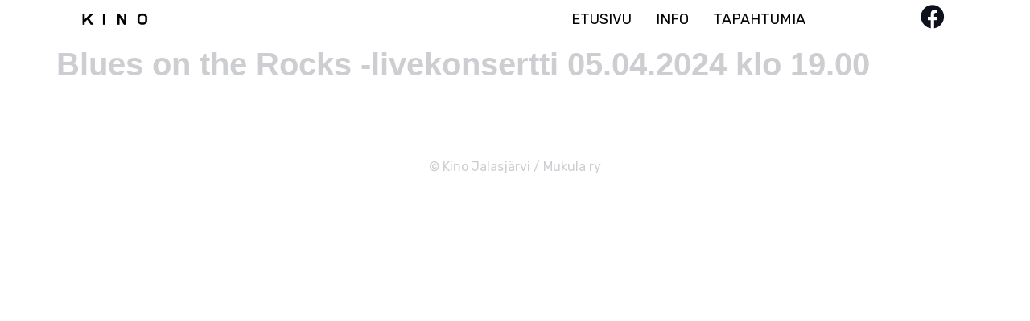

--- FILE ---
content_type: text/css
request_url: https://kinojalasjarvi.fi/wp-content/plugins/sivustonikkari-one-off/styles.css?ver=1769751639
body_size: 4709
content:


table#tulossa{
	table-layout:fixed;
	width:100%;
}

#tulossa td, #tulossa th{
	border:none;
	text-align:left;
	background:none;
	vertical-align:middle;
	padding-top:5px;
}
#tulossa th{
	font-weight:normal;
	padding:0 40px 0 0;
	font-size:14px;
}
#tulossa th.nimi, td.nimi{
	width:550px!important;
}
#tulossa .esitysaika, #tulossa .tulossa-esitysaika{
	padding-left:10px;
}
#tulossa th.hinta{
	width:120px!important;
}
#tulossa th.moreinfo{
	text-align:center;
	width:120px!important;
}
#tulossa td{
	padding: 0 0 20px 0;
	font-size:20px;
	color:#FFF;
}
td.tulossa-movie-name-cell{
 width:500px!important;
}
.tulossa-movie-name h3{
	margin:0;
	padding:0 0 0 40px;
	color:#FFF;
}
.tulossa-movie-name .age{
	display:inline-block;
	vertical-align:bottom;
	width:30px;
	height:30px;
	background-size:contain;
	background-repeat:no-repeat;
	border:1px solid #FFF;;
	border-radius:100%;
	overflow:hidden;
}
.tulossa-movie-name .tyyppi{
	margin-left:10px;
	padding:3px;
	font-size:18px;
	background:white;
	color:#000;
	vertical-align:middle;
}
.tulossa-movie-name .tyyppi.t3D{
	background:green;
	color:#FFF
}
.tulossa-movie-link{
	font-weight:900;
	display:block;
	text-align:center;
	color:red!important;
	font-size:48px;
	padding-right:40px;
}
.tulossa-movie-link:hover, .tulossa-movie-name h3:hover{
	color:var( --e-global-color-409fd04 )!important;
}

.age-icon{
	width:50px;
	height:50px;
	background-position:center;
	background-size:contain;
}
.tulevat-show{color:#0C111B}
#ohjemistossa-nyt{
	display:flex;
	overflow:hidden;
}
.ohjelmistossa-movie{
	display:inline-block;
	width: 300px;
	vertical-align:top;
	margin-right:15px;
	flex-shrink:0;
	
}
.ohjelmistossa-juliste{
	width:100%;
	height:440px;
	background-size:cover;
	background-repeat:no-repeat;
	background-position:center;
}
.ohjemistossa-movie-name{
	font-size:20px;
	color:#183E70;
	display:flex;
	height:90px;
	text-align:center;
	align-items:center;
	justify-content:center;
}
.ohjemistossa-movie-name .age{
	margin-left:5px;color:gray;
	font-size:90%;
}
.tulossa-weekday{
	background:#333;
	text-align:right;
}
.tulossa-weekday td{
	padding:0px!important;
	text-transform:capitalize;
	padding-left:30px!important;
}
.after-weekday th{
	padding-top:10px!important;
}
#kaikki-elokuvat{
	display:flex;
	flex-wrap: wrap;
}
.kaikki-elokuvat-movie{
	display:inline-block;
	flex: calc( 25% - 10px );
	max-width: calc( 25% - 10px );
  padding: 0px;
	background:#FFF;
	margin:5px;
}
.kaikki-elokuvat-juliste{
	width:100%;
	aspect-ratio:7/11;
	background-size:cover;
	background-repeat:no-repeat;
	background-position:center;
}
.kaikki-elokuvat-movie-name{
	font-size:20px;
	color:#183E70;
	display:block;
	text-align:left;
	height:120px;
	padding:5px;
	position:relative;
}
.kaikki-elokuvat-movie-name .age{
	margin-left:5px;color:gray;
	font-size:90%;
}
.kaikki-elokuvat-nappi{
	margin-top:20px;
	position:absolute;
	bottom:5px;
	background:#183E70;
	color:#FFF;
	padding:8px 15px 6px;
	border-radius:3px;
	font-size:12px;
	font-weight:bold;
	text-transform:uppercase;
	width:72px;
	left:calc( 50% - 31px);
}

@media(max-width:1320px){
	.kaikki-elokuvat-movie{
		display:inline-block;
		flex: calc( 33% - 10px );
		max-width: calc( 33% - 10px );
		}
	#tulossa th.nimi, td.nimi{
		width:420px!important;
	}
	#tulossa th.hinta{
		width:120px!important;
	}
	#tulossa th.moreinfo{
		width:120px!important;
	}
}
@media(max-width:960px){
	.kaikki-elokuvat-movie{
		display:inline-block;
		flex: calc( 50% - 10px );
		max-width: calc( 50% - 10px );
	}
	#tulossa th.nimi, td.nimi{
		width:320px!important;
	}
	#tulossa th.hinta{
		width:100px!important;
	}
	#tulossa th.moreinfo{
		width:100px!important;
	}
	.tulossa-movie-name h3{
		font-size:22px;
	}
	.tulossa-esitysaika{
		font-size:16px;
	}
}
@media(max-width:660px){
	.kaikki-elokuvat-movie{
		display:inline-block;
		flex: 100% ;
		max-width:100%;
	}
	.tulossa-weekday td{
		padding-left:0px!important;
	}
	#tulossa th.nimi, td.nimi{
		width:100%!important;
	}
	.tulossa-movie-name .age,
	.tulossa-movie-name .tyyppi{
		display:inline-block;
		width:20px;height:20px;
		font-size:12px;
		margin-left:3px;
	}
	.tulossa-movie-name .tyyppi{
		padding-top:4px;
		padding-left:2px;
	}
	#tulossa th, #tulossa .tulossa-movie-link{display:none;}
	#tulossa tr{display:block;}
	#tulossa td{
		display:block;
		padding-bottom:5px!important;
		text-align:center;
		padding-left:0px!important;
	}
	.tulossa-movie-name h3{
		font-size:18px;
		padding:0;
	}
	.tulossa-hinta{
		border-bottom:1px solid gray;
	}
	.tulossa-esitysaika{
		padding-left:0px!important;
	}
}

--- FILE ---
content_type: text/css
request_url: https://kinojalasjarvi.fi/wp-content/uploads/elementor/css/post-68.css?ver=1700688097
body_size: 11942
content:
.elementor-68 .elementor-element.elementor-element-20351478 > .elementor-container{min-height:48px;}.elementor-68 .elementor-element.elementor-element-20351478 > .elementor-container > .elementor-column > .elementor-widget-wrap{align-content:center;align-items:center;}.elementor-68 .elementor-element.elementor-element-20351478:not(.elementor-motion-effects-element-type-background), .elementor-68 .elementor-element.elementor-element-20351478 > .elementor-motion-effects-container > .elementor-motion-effects-layer{background-color:var( --e-global-color-c696dce );}.elementor-68 .elementor-element.elementor-element-20351478{transition:background 0.3s, border 0.3s, border-radius 0.3s, box-shadow 0.3s;margin-top:0%;margin-bottom:0%;padding:0% 8% 0% 8%;z-index:95;}.elementor-68 .elementor-element.elementor-element-20351478 > .elementor-background-overlay{transition:background 0.3s, border-radius 0.3s, opacity 0.3s;}.elementor-68 .elementor-element.elementor-element-3431fc56{text-align:left;}.elementor-68 .elementor-element.elementor-element-3431fc56 img{width:83px;height:34px;object-fit:contain;}.elementor-68 .elementor-element.elementor-element-3e44ecb3 > .elementor-element-populated{padding:0% 2% 0% 0%;}.elementor-68 .elementor-element.elementor-element-7c01dcf4 .elementor-menu-toggle{margin-left:auto;background-color:#FFFFFF;}.elementor-68 .elementor-element.elementor-element-7c01dcf4 .elementor-nav-menu .elementor-item{font-family:"Rubik", Sans-serif;font-size:18px;font-weight:400;text-transform:capitalize;font-style:normal;text-decoration:none;line-height:1em;letter-spacing:0px;}.elementor-68 .elementor-element.elementor-element-7c01dcf4 .elementor-nav-menu--main .elementor-item{color:#000000;fill:#000000;padding-left:0px;padding-right:0px;padding-top:5px;padding-bottom:5px;}.elementor-68 .elementor-element.elementor-element-7c01dcf4 .elementor-nav-menu--main .elementor-item:hover,
					.elementor-68 .elementor-element.elementor-element-7c01dcf4 .elementor-nav-menu--main .elementor-item.elementor-item-active,
					.elementor-68 .elementor-element.elementor-element-7c01dcf4 .elementor-nav-menu--main .elementor-item.highlighted,
					.elementor-68 .elementor-element.elementor-element-7c01dcf4 .elementor-nav-menu--main .elementor-item:focus{color:#616161;fill:#616161;}.elementor-68 .elementor-element.elementor-element-7c01dcf4 .elementor-nav-menu--main:not(.e--pointer-framed) .elementor-item:before,
					.elementor-68 .elementor-element.elementor-element-7c01dcf4 .elementor-nav-menu--main:not(.e--pointer-framed) .elementor-item:after{background-color:#313131;}.elementor-68 .elementor-element.elementor-element-7c01dcf4 .e--pointer-framed .elementor-item:before,
					.elementor-68 .elementor-element.elementor-element-7c01dcf4 .e--pointer-framed .elementor-item:after{border-color:#313131;}.elementor-68 .elementor-element.elementor-element-7c01dcf4 .elementor-nav-menu--main .elementor-item.elementor-item-active{color:#383838;}.elementor-68 .elementor-element.elementor-element-7c01dcf4 .elementor-nav-menu--main:not(.e--pointer-framed) .elementor-item.elementor-item-active:before,
					.elementor-68 .elementor-element.elementor-element-7c01dcf4 .elementor-nav-menu--main:not(.e--pointer-framed) .elementor-item.elementor-item-active:after{background-color:var( --e-global-color-text );}.elementor-68 .elementor-element.elementor-element-7c01dcf4 .e--pointer-framed .elementor-item.elementor-item-active:before,
					.elementor-68 .elementor-element.elementor-element-7c01dcf4 .e--pointer-framed .elementor-item.elementor-item-active:after{border-color:var( --e-global-color-text );}.elementor-68 .elementor-element.elementor-element-7c01dcf4 .e--pointer-framed .elementor-item:before{border-width:1px;}.elementor-68 .elementor-element.elementor-element-7c01dcf4 .e--pointer-framed.e--animation-draw .elementor-item:before{border-width:0 0 1px 1px;}.elementor-68 .elementor-element.elementor-element-7c01dcf4 .e--pointer-framed.e--animation-draw .elementor-item:after{border-width:1px 1px 0 0;}.elementor-68 .elementor-element.elementor-element-7c01dcf4 .e--pointer-framed.e--animation-corners .elementor-item:before{border-width:1px 0 0 1px;}.elementor-68 .elementor-element.elementor-element-7c01dcf4 .e--pointer-framed.e--animation-corners .elementor-item:after{border-width:0 1px 1px 0;}.elementor-68 .elementor-element.elementor-element-7c01dcf4 .e--pointer-underline .elementor-item:after,
					 .elementor-68 .elementor-element.elementor-element-7c01dcf4 .e--pointer-overline .elementor-item:before,
					 .elementor-68 .elementor-element.elementor-element-7c01dcf4 .e--pointer-double-line .elementor-item:before,
					 .elementor-68 .elementor-element.elementor-element-7c01dcf4 .e--pointer-double-line .elementor-item:after{height:1px;}.elementor-68 .elementor-element.elementor-element-7c01dcf4{--e-nav-menu-horizontal-menu-item-margin:calc( 30px / 2 );}.elementor-68 .elementor-element.elementor-element-7c01dcf4 .elementor-nav-menu--main:not(.elementor-nav-menu--layout-horizontal) .elementor-nav-menu > li:not(:last-child){margin-bottom:30px;}.elementor-68 .elementor-element.elementor-element-7c01dcf4 .elementor-nav-menu--dropdown a, .elementor-68 .elementor-element.elementor-element-7c01dcf4 .elementor-menu-toggle{color:#FFFFFF;}.elementor-68 .elementor-element.elementor-element-7c01dcf4 .elementor-nav-menu--dropdown{background-color:#343434;}.elementor-68 .elementor-element.elementor-element-7c01dcf4 .elementor-nav-menu--dropdown a:hover,
					.elementor-68 .elementor-element.elementor-element-7c01dcf4 .elementor-nav-menu--dropdown a.elementor-item-active,
					.elementor-68 .elementor-element.elementor-element-7c01dcf4 .elementor-nav-menu--dropdown a.highlighted,
					.elementor-68 .elementor-element.elementor-element-7c01dcf4 .elementor-menu-toggle:hover{color:#C8C7C7;}.elementor-68 .elementor-element.elementor-element-7c01dcf4 .elementor-nav-menu--dropdown a:hover,
					.elementor-68 .elementor-element.elementor-element-7c01dcf4 .elementor-nav-menu--dropdown a.elementor-item-active,
					.elementor-68 .elementor-element.elementor-element-7c01dcf4 .elementor-nav-menu--dropdown a.highlighted{background-color:#333434;}.elementor-68 .elementor-element.elementor-element-7c01dcf4 .elementor-nav-menu--dropdown a.elementor-item-active{color:#FFFFFF;background-color:#424141;}.elementor-68 .elementor-element.elementor-element-7c01dcf4 .elementor-nav-menu--dropdown .elementor-item, .elementor-68 .elementor-element.elementor-element-7c01dcf4 .elementor-nav-menu--dropdown  .elementor-sub-item{font-family:"Rubik", Sans-serif;font-size:14px;font-weight:400;text-transform:capitalize;font-style:normal;text-decoration:none;letter-spacing:0px;}.elementor-68 .elementor-element.elementor-element-7c01dcf4 div.elementor-menu-toggle{color:#000000;}.elementor-68 .elementor-element.elementor-element-7c01dcf4 div.elementor-menu-toggle svg{fill:#000000;}.elementor-68 .elementor-element.elementor-element-7c01dcf4 div.elementor-menu-toggle:hover{color:#000000;}.elementor-68 .elementor-element.elementor-element-7c01dcf4 div.elementor-menu-toggle:hover svg{fill:#000000;}.elementor-68 .elementor-element.elementor-element-c00fa2e .elementor-icon-wrapper{text-align:right;}.elementor-68 .elementor-element.elementor-element-c00fa2e.elementor-view-stacked .elementor-icon{background-color:var( --e-global-color-4d31b8b );}.elementor-68 .elementor-element.elementor-element-c00fa2e.elementor-view-framed .elementor-icon, .elementor-68 .elementor-element.elementor-element-c00fa2e.elementor-view-default .elementor-icon{color:var( --e-global-color-4d31b8b );border-color:var( --e-global-color-4d31b8b );}.elementor-68 .elementor-element.elementor-element-c00fa2e.elementor-view-framed .elementor-icon, .elementor-68 .elementor-element.elementor-element-c00fa2e.elementor-view-default .elementor-icon svg{fill:var( --e-global-color-4d31b8b );}.elementor-68 .elementor-element.elementor-element-c00fa2e .elementor-icon{font-size:30px;}.elementor-68 .elementor-element.elementor-element-c00fa2e .elementor-icon svg{height:30px;}@media(min-width:768px){.elementor-68 .elementor-element.elementor-element-3e44ecb3{width:51.308%;}.elementor-68 .elementor-element.elementor-element-506d0e43{width:15%;}}@media(max-width:1024px){.elementor-68 .elementor-element.elementor-element-20351478 > .elementor-container{min-height:85px;}.elementor-68 .elementor-element.elementor-element-20351478{padding:0% 5% 0% 5%;}.elementor-68 .elementor-element.elementor-element-3431fc56 img{width:65px;height:27px;}.elementor-68 .elementor-element.elementor-element-7c01dcf4 .elementor-nav-menu .elementor-item{font-size:14px;}.elementor-68 .elementor-element.elementor-element-7c01dcf4 .elementor-nav-menu--dropdown .elementor-item, .elementor-68 .elementor-element.elementor-element-7c01dcf4 .elementor-nav-menu--dropdown  .elementor-sub-item{font-size:14px;}.elementor-68 .elementor-element.elementor-element-506d0e43 > .elementor-widget-wrap > .elementor-widget:not(.elementor-widget__width-auto):not(.elementor-widget__width-initial):not(:last-child):not(.elementor-absolute){margin-bottom:0px;}}@media(max-width:767px){.elementor-68 .elementor-element.elementor-element-20351478 > .elementor-container{min-height:65px;}.elementor-68 .elementor-element.elementor-element-4849dc68{width:20%;}.elementor-68 .elementor-element.elementor-element-4849dc68 > .elementor-widget-wrap > .elementor-widget:not(.elementor-widget__width-auto):not(.elementor-widget__width-initial):not(:last-child):not(.elementor-absolute){margin-bottom:0px;}.elementor-68 .elementor-element.elementor-element-3431fc56 img{width:65px;height:21px;}.elementor-68 .elementor-element.elementor-element-3e44ecb3{width:80%;}.elementor-68 .elementor-element.elementor-element-3e44ecb3.elementor-column > .elementor-widget-wrap{justify-content:flex-end;}.elementor-68 .elementor-element.elementor-element-3e44ecb3 > .elementor-widget-wrap > .elementor-widget:not(.elementor-widget__width-auto):not(.elementor-widget__width-initial):not(:last-child):not(.elementor-absolute){margin-bottom:0px;}.elementor-68 .elementor-element.elementor-element-7c01dcf4 .e--pointer-framed .elementor-item:before{border-width:1px;}.elementor-68 .elementor-element.elementor-element-7c01dcf4 .e--pointer-framed.e--animation-draw .elementor-item:before{border-width:0 0 1px 1px;}.elementor-68 .elementor-element.elementor-element-7c01dcf4 .e--pointer-framed.e--animation-draw .elementor-item:after{border-width:1px 1px 0 0;}.elementor-68 .elementor-element.elementor-element-7c01dcf4 .e--pointer-framed.e--animation-corners .elementor-item:before{border-width:1px 0 0 1px;}.elementor-68 .elementor-element.elementor-element-7c01dcf4 .e--pointer-framed.e--animation-corners .elementor-item:after{border-width:0 1px 1px 0;}.elementor-68 .elementor-element.elementor-element-7c01dcf4 .e--pointer-underline .elementor-item:after,
					 .elementor-68 .elementor-element.elementor-element-7c01dcf4 .e--pointer-overline .elementor-item:before,
					 .elementor-68 .elementor-element.elementor-element-7c01dcf4 .e--pointer-double-line .elementor-item:before,
					 .elementor-68 .elementor-element.elementor-element-7c01dcf4 .e--pointer-double-line .elementor-item:after{height:1px;}.elementor-68 .elementor-element.elementor-element-7c01dcf4 .elementor-nav-menu--dropdown a{padding-top:20px;padding-bottom:20px;}.elementor-68 .elementor-element.elementor-element-7c01dcf4 .elementor-nav-menu--main > .elementor-nav-menu > li > .elementor-nav-menu--dropdown, .elementor-68 .elementor-element.elementor-element-7c01dcf4 .elementor-nav-menu__container.elementor-nav-menu--dropdown{margin-top:14px !important;}.elementor-68 .elementor-element.elementor-element-7c01dcf4{--nav-menu-icon-size:24px;}.elementor-68 .elementor-element.elementor-element-506d0e43{width:45%;}}@media(max-width:1024px) and (min-width:768px){.elementor-68 .elementor-element.elementor-element-4849dc68{width:15%;}.elementor-68 .elementor-element.elementor-element-3e44ecb3{width:70%;}.elementor-68 .elementor-element.elementor-element-506d0e43{width:15%;}}

--- FILE ---
content_type: text/css
request_url: https://kinojalasjarvi.fi/wp-content/uploads/elementor/css/post-65.css?ver=1702570115
body_size: 2266
content:
.elementor-65 .elementor-element.elementor-element-60210fc8 > .elementor-container{min-height:45px;}.elementor-65 .elementor-element.elementor-element-60210fc8 > .elementor-container > .elementor-column > .elementor-widget-wrap{align-content:center;align-items:center;}.elementor-65 .elementor-element.elementor-element-60210fc8:not(.elementor-motion-effects-element-type-background), .elementor-65 .elementor-element.elementor-element-60210fc8 > .elementor-motion-effects-container > .elementor-motion-effects-layer{background-color:#FFFFFF;}.elementor-65 .elementor-element.elementor-element-60210fc8{border-style:solid;border-width:1px 0px 0px 0px;border-color:var( --e-global-color-14ef391 );transition:background 0.3s, border 0.3s, border-radius 0.3s, box-shadow 0.3s;margin-top:5%;margin-bottom:0%;}.elementor-65 .elementor-element.elementor-element-60210fc8 > .elementor-background-overlay{transition:background 0.3s, border-radius 0.3s, opacity 0.3s;}.elementor-65 .elementor-element.elementor-element-43e843f2{text-align:center;}.elementor-65 .elementor-element.elementor-element-43e843f2 .elementor-heading-title{color:var( --e-global-color-text );font-family:var( --e-global-typography-text-font-family ), Sans-serif;font-size:var( --e-global-typography-text-font-size );font-weight:var( --e-global-typography-text-font-weight );text-transform:var( --e-global-typography-text-text-transform );font-style:var( --e-global-typography-text-font-style );text-decoration:var( --e-global-typography-text-text-decoration );line-height:var( --e-global-typography-text-line-height );letter-spacing:var( --e-global-typography-text-letter-spacing );}@media(max-width:1024px){.elementor-65 .elementor-element.elementor-element-60210fc8{margin-top:10%;margin-bottom:0%;}.elementor-65 .elementor-element.elementor-element-43e843f2 .elementor-heading-title{font-size:var( --e-global-typography-text-font-size );line-height:var( --e-global-typography-text-line-height );letter-spacing:var( --e-global-typography-text-letter-spacing );}}@media(max-width:767px){.elementor-65 .elementor-element.elementor-element-60210fc8{margin-top:20%;margin-bottom:0%;}.elementor-65 .elementor-element.elementor-element-43e843f2 .elementor-heading-title{font-size:var( --e-global-typography-text-font-size );line-height:var( --e-global-typography-text-line-height );letter-spacing:var( --e-global-typography-text-letter-spacing );}}